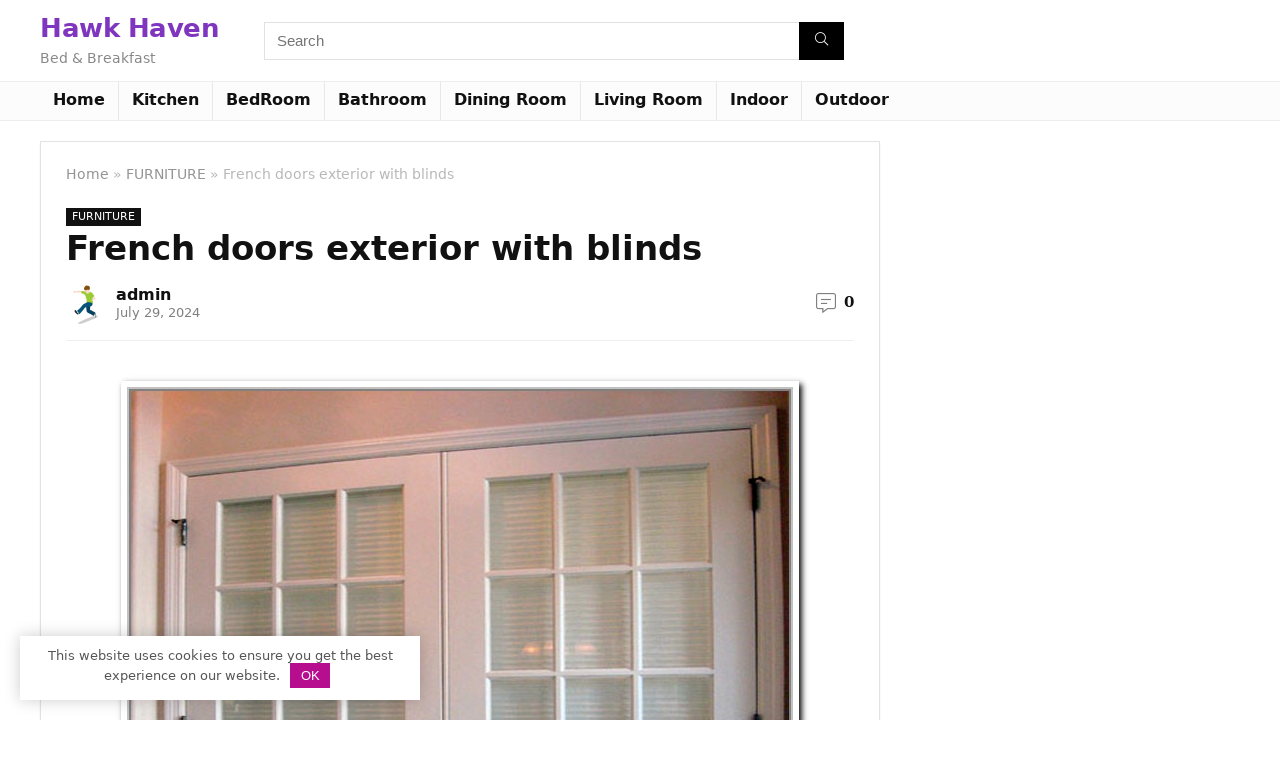

--- FILE ---
content_type: text/html; charset=UTF-8
request_url: https://hawk-haven.com/french-doors-exterior-with-blinds.html
body_size: 13081
content:
<!DOCTYPE html> <html lang="en-US"> <head> <meta charset="UTF-8"/> <meta name="viewport" content="width=device-width, initial-scale=1.0"/> <!-- feeds & pingback --> <link rel="profile" href="https://gmpg.org/xfn/11" /> <link rel="pingback" href="https://hawk-haven.com/xmlrpc.php"/> <meta name='robots' content='index, follow, max-image-preview:large, max-snippet:-1, max-video-preview:-1'/> <title>French doors exterior with blinds - Hawk Haven</title> <link rel="canonical" href="https://hawk-haven.com/french-doors-exterior-with-blinds.html"/> <meta property="og:locale" content="en_US"/> <meta property="og:type" content="article"/> <meta property="og:title" content="French doors exterior with blinds - Hawk Haven"/> <meta property="og:url" content="https://hawk-haven.com/french-doors-exterior-with-blinds.html"/> <meta property="og:site_name" content="Hawk Haven"/> <meta property="article:published_time" content="2024-07-29T07:15:39+00:00"/> <meta property="og:image" content="https://hawk-haven.com/wp-content/uploads/2018/05/french-doors-exterior-with-blinds-1-4685.jpg"/> <meta property="og:image:width" content="699"/> <meta property="og:image:height" content="741"/> <meta property="og:image:type" content="image/jpeg"/> <meta name="author" content="admin"/> <meta name="twitter:card" content="summary_large_image"/> <meta name="twitter:label1" content="Written by"/> <meta name="twitter:data1" content="admin"/> <link rel='stylesheet' id='wp-block-library-css' href='https://hawk-haven.com/wp-includes/css/dist/block-library/style.min.css' type='text/css' media='all'/> <style id='global-styles-inline-css' type='text/css'> body{--wp--preset--color--black: #000000;--wp--preset--color--cyan-bluish-gray: #abb8c3;--wp--preset--color--white: #ffffff;--wp--preset--color--pale-pink: #f78da7;--wp--preset--color--vivid-red: #cf2e2e;--wp--preset--color--luminous-vivid-orange: #ff6900;--wp--preset--color--luminous-vivid-amber: #fcb900;--wp--preset--color--light-green-cyan: #7bdcb5;--wp--preset--color--vivid-green-cyan: #00d084;--wp--preset--color--pale-cyan-blue: #8ed1fc;--wp--preset--color--vivid-cyan-blue: #0693e3;--wp--preset--color--vivid-purple: #9b51e0;--wp--preset--color--main: var(--rehub-main-color);--wp--preset--color--secondary: var(--rehub-sec-color);--wp--preset--color--buttonmain: var(--rehub-main-btn-bg);--wp--preset--color--cyan-grey: #abb8c3;--wp--preset--color--orange-light: #fcb900;--wp--preset--color--red: #cf2e2e;--wp--preset--color--red-bright: #f04057;--wp--preset--color--vivid-green: #00d084;--wp--preset--color--orange: #ff6900;--wp--preset--color--blue: #0693e3;--wp--preset--gradient--vivid-cyan-blue-to-vivid-purple: linear-gradient(135deg,rgba(6,147,227,1) 0%,rgb(155,81,224) 100%);--wp--preset--gradient--light-green-cyan-to-vivid-green-cyan: linear-gradient(135deg,rgb(122,220,180) 0%,rgb(0,208,130) 100%);--wp--preset--gradient--luminous-vivid-amber-to-luminous-vivid-orange: linear-gradient(135deg,rgba(252,185,0,1) 0%,rgba(255,105,0,1) 100%);--wp--preset--gradient--luminous-vivid-orange-to-vivid-red: linear-gradient(135deg,rgba(255,105,0,1) 0%,rgb(207,46,46) 100%);--wp--preset--gradient--very-light-gray-to-cyan-bluish-gray: linear-gradient(135deg,rgb(238,238,238) 0%,rgb(169,184,195) 100%);--wp--preset--gradient--cool-to-warm-spectrum: linear-gradient(135deg,rgb(74,234,220) 0%,rgb(151,120,209) 20%,rgb(207,42,186) 40%,rgb(238,44,130) 60%,rgb(251,105,98) 80%,rgb(254,248,76) 100%);--wp--preset--gradient--blush-light-purple: linear-gradient(135deg,rgb(255,206,236) 0%,rgb(152,150,240) 100%);--wp--preset--gradient--blush-bordeaux: linear-gradient(135deg,rgb(254,205,165) 0%,rgb(254,45,45) 50%,rgb(107,0,62) 100%);--wp--preset--gradient--luminous-dusk: linear-gradient(135deg,rgb(255,203,112) 0%,rgb(199,81,192) 50%,rgb(65,88,208) 100%);--wp--preset--gradient--pale-ocean: linear-gradient(135deg,rgb(255,245,203) 0%,rgb(182,227,212) 50%,rgb(51,167,181) 100%);--wp--preset--gradient--electric-grass: linear-gradient(135deg,rgb(202,248,128) 0%,rgb(113,206,126) 100%);--wp--preset--gradient--midnight: linear-gradient(135deg,rgb(2,3,129) 0%,rgb(40,116,252) 100%);--wp--preset--font-size--small: 13px;--wp--preset--font-size--medium: 20px;--wp--preset--font-size--large: 36px;--wp--preset--font-size--x-large: 42px;--wp--preset--font-family--system-font: -apple-system,BlinkMacSystemFont,"Segoe UI",Roboto,Oxygen-Sans,Ubuntu,Cantarell,"Helvetica Neue",sans-serif;--wp--preset--font-family--rh-nav-font: var(--rehub-nav-font,-apple-system,BlinkMacSystemFont,"Segoe UI",Roboto,Oxygen-Sans,Ubuntu,Cantarell,"Helvetica Neue",sans-serif);--wp--preset--font-family--rh-head-font: var(--rehub-head-font,-apple-system,BlinkMacSystemFont,"Segoe UI",Roboto,Oxygen-Sans,Ubuntu,Cantarell,"Helvetica Neue",sans-serif);--wp--preset--font-family--rh-btn-font: var(--rehub-btn-font,-apple-system,BlinkMacSystemFont,"Segoe UI",Roboto,Oxygen-Sans,Ubuntu,Cantarell,"Helvetica Neue",sans-serif);--wp--preset--font-family--rh-body-font: var(--rehub-body-font,-apple-system,BlinkMacSystemFont,"Segoe UI",Roboto,Oxygen-Sans,Ubuntu,Cantarell,"Helvetica Neue",sans-serif);--wp--preset--spacing--20: 0.44rem;--wp--preset--spacing--30: 0.67rem;--wp--preset--spacing--40: 1rem;--wp--preset--spacing--50: 1.5rem;--wp--preset--spacing--60: 2.25rem;--wp--preset--spacing--70: 3.38rem;--wp--preset--spacing--80: 5.06rem;--wp--preset--shadow--natural: 6px 6px 9px rgba(0, 0, 0, 0.2);--wp--preset--shadow--deep: 12px 12px 50px rgba(0, 0, 0, 0.4);--wp--preset--shadow--sharp: 6px 6px 0px rgba(0, 0, 0, 0.2);--wp--preset--shadow--outlined: 6px 6px 0px -3px rgba(255, 255, 255, 1), 6px 6px rgba(0, 0, 0, 1);--wp--preset--shadow--crisp: 6px 6px 0px rgba(0, 0, 0, 1);}body { margin: 0;--wp--style--global--content-size: 760px;--wp--style--global--wide-size: 900px; }.wp-site-blocks > .alignleft { float: left; margin-right: 2em; }.wp-site-blocks > .alignright { float: right; margin-left: 2em; }.wp-site-blocks > .aligncenter { justify-content: center; margin-left: auto; margin-right: auto; }:where(.is-layout-flex){gap: 0.5em;}:where(.is-layout-grid){gap: 0.5em;}body .is-layout-flow > .alignleft{float: left;margin-inline-start: 0;margin-inline-end: 2em;}body .is-layout-flow > .alignright{float: right;margin-inline-start: 2em;margin-inline-end: 0;}body .is-layout-flow > .aligncenter{margin-left: auto !important;margin-right: auto !important;}body .is-layout-constrained > .alignleft{float: left;margin-inline-start: 0;margin-inline-end: 2em;}body .is-layout-constrained > .alignright{float: right;margin-inline-start: 2em;margin-inline-end: 0;}body .is-layout-constrained > .aligncenter{margin-left: auto !important;margin-right: auto !important;}body .is-layout-constrained > :where(:not(.alignleft):not(.alignright):not(.alignfull)){max-width: var(--wp--style--global--content-size);margin-left: auto !important;margin-right: auto !important;}body .is-layout-constrained > .alignwide{max-width: var(--wp--style--global--wide-size);}body .is-layout-flex{display: flex;}body .is-layout-flex{flex-wrap: wrap;align-items: center;}body .is-layout-flex > *{margin: 0;}body .is-layout-grid{display: grid;}body .is-layout-grid > *{margin: 0;}body{padding-top: 0px;padding-right: 0px;padding-bottom: 0px;padding-left: 0px;}a:where(:not(.wp-element-button)){color: var(--rehub-link-color, violet);text-decoration: underline;}h1{font-size: 29px;line-height: 34px;margin-top: 10px;margin-bottom: 31px;}h2{font-size: 25px;line-height: 31px;margin-top: 10px;margin-bottom: 31px;}h3{font-size: 20px;line-height: 28px;margin-top: 10px;margin-bottom: 25px;}h4{font-size: 18px;line-height: 24px;margin-top: 10px;margin-bottom: 18px;}h5{font-size: 16px;line-height: 20px;margin-top: 10px;margin-bottom: 15px;}h6{font-size: 14px;line-height: 20px;margin-top: 0px;margin-bottom: 10px;}.wp-element-button, .wp-block-button__link{background-color: #32373c;border-width: 0;color: #fff;font-family: inherit;font-size: inherit;line-height: inherit;padding: calc(0.667em + 2px) calc(1.333em + 2px);text-decoration: none;}.has-black-color{color: var(--wp--preset--color--black) !important;}.has-cyan-bluish-gray-color{color: var(--wp--preset--color--cyan-bluish-gray) !important;}.has-white-color{color: var(--wp--preset--color--white) !important;}.has-pale-pink-color{color: var(--wp--preset--color--pale-pink) !important;}.has-vivid-red-color{color: var(--wp--preset--color--vivid-red) !important;}.has-luminous-vivid-orange-color{color: var(--wp--preset--color--luminous-vivid-orange) !important;}.has-luminous-vivid-amber-color{color: var(--wp--preset--color--luminous-vivid-amber) !important;}.has-light-green-cyan-color{color: var(--wp--preset--color--light-green-cyan) !important;}.has-vivid-green-cyan-color{color: var(--wp--preset--color--vivid-green-cyan) !important;}.has-pale-cyan-blue-color{color: var(--wp--preset--color--pale-cyan-blue) !important;}.has-vivid-cyan-blue-color{color: var(--wp--preset--color--vivid-cyan-blue) !important;}.has-vivid-purple-color{color: var(--wp--preset--color--vivid-purple) !important;}.has-main-color{color: var(--wp--preset--color--main) !important;}.has-secondary-color{color: var(--wp--preset--color--secondary) !important;}.has-buttonmain-color{color: var(--wp--preset--color--buttonmain) !important;}.has-cyan-grey-color{color: var(--wp--preset--color--cyan-grey) !important;}.has-orange-light-color{color: var(--wp--preset--color--orange-light) !important;}.has-red-color{color: var(--wp--preset--color--red) !important;}.has-red-bright-color{color: var(--wp--preset--color--red-bright) !important;}.has-vivid-green-color{color: var(--wp--preset--color--vivid-green) !important;}.has-orange-color{color: var(--wp--preset--color--orange) !important;}.has-blue-color{color: var(--wp--preset--color--blue) !important;}.has-black-background-color{background-color: var(--wp--preset--color--black) !important;}.has-cyan-bluish-gray-background-color{background-color: var(--wp--preset--color--cyan-bluish-gray) !important;}.has-white-background-color{background-color: var(--wp--preset--color--white) !important;}.has-pale-pink-background-color{background-color: var(--wp--preset--color--pale-pink) !important;}.has-vivid-red-background-color{background-color: var(--wp--preset--color--vivid-red) !important;}.has-luminous-vivid-orange-background-color{background-color: var(--wp--preset--color--luminous-vivid-orange) !important;}.has-luminous-vivid-amber-background-color{background-color: var(--wp--preset--color--luminous-vivid-amber) !important;}.has-light-green-cyan-background-color{background-color: var(--wp--preset--color--light-green-cyan) !important;}.has-vivid-green-cyan-background-color{background-color: var(--wp--preset--color--vivid-green-cyan) !important;}.has-pale-cyan-blue-background-color{background-color: var(--wp--preset--color--pale-cyan-blue) !important;}.has-vivid-cyan-blue-background-color{background-color: var(--wp--preset--color--vivid-cyan-blue) !important;}.has-vivid-purple-background-color{background-color: var(--wp--preset--color--vivid-purple) !important;}.has-main-background-color{background-color: var(--wp--preset--color--main) !important;}.has-secondary-background-color{background-color: var(--wp--preset--color--secondary) !important;}.has-buttonmain-background-color{background-color: var(--wp--preset--color--buttonmain) !important;}.has-cyan-grey-background-color{background-color: var(--wp--preset--color--cyan-grey) !important;}.has-orange-light-background-color{background-color: var(--wp--preset--color--orange-light) !important;}.has-red-background-color{background-color: var(--wp--preset--color--red) !important;}.has-red-bright-background-color{background-color: var(--wp--preset--color--red-bright) !important;}.has-vivid-green-background-color{background-color: var(--wp--preset--color--vivid-green) !important;}.has-orange-background-color{background-color: var(--wp--preset--color--orange) !important;}.has-blue-background-color{background-color: var(--wp--preset--color--blue) !important;}.has-black-border-color{border-color: var(--wp--preset--color--black) !important;}.has-cyan-bluish-gray-border-color{border-color: var(--wp--preset--color--cyan-bluish-gray) !important;}.has-white-border-color{border-color: var(--wp--preset--color--white) !important;}.has-pale-pink-border-color{border-color: var(--wp--preset--color--pale-pink) !important;}.has-vivid-red-border-color{border-color: var(--wp--preset--color--vivid-red) !important;}.has-luminous-vivid-orange-border-color{border-color: var(--wp--preset--color--luminous-vivid-orange) !important;}.has-luminous-vivid-amber-border-color{border-color: var(--wp--preset--color--luminous-vivid-amber) !important;}.has-light-green-cyan-border-color{border-color: var(--wp--preset--color--light-green-cyan) !important;}.has-vivid-green-cyan-border-color{border-color: var(--wp--preset--color--vivid-green-cyan) !important;}.has-pale-cyan-blue-border-color{border-color: var(--wp--preset--color--pale-cyan-blue) !important;}.has-vivid-cyan-blue-border-color{border-color: var(--wp--preset--color--vivid-cyan-blue) !important;}.has-vivid-purple-border-color{border-color: var(--wp--preset--color--vivid-purple) !important;}.has-main-border-color{border-color: var(--wp--preset--color--main) !important;}.has-secondary-border-color{border-color: var(--wp--preset--color--secondary) !important;}.has-buttonmain-border-color{border-color: var(--wp--preset--color--buttonmain) !important;}.has-cyan-grey-border-color{border-color: var(--wp--preset--color--cyan-grey) !important;}.has-orange-light-border-color{border-color: var(--wp--preset--color--orange-light) !important;}.has-red-border-color{border-color: var(--wp--preset--color--red) !important;}.has-red-bright-border-color{border-color: var(--wp--preset--color--red-bright) !important;}.has-vivid-green-border-color{border-color: var(--wp--preset--color--vivid-green) !important;}.has-orange-border-color{border-color: var(--wp--preset--color--orange) !important;}.has-blue-border-color{border-color: var(--wp--preset--color--blue) !important;}.has-vivid-cyan-blue-to-vivid-purple-gradient-background{background: var(--wp--preset--gradient--vivid-cyan-blue-to-vivid-purple) !important;}.has-light-green-cyan-to-vivid-green-cyan-gradient-background{background: var(--wp--preset--gradient--light-green-cyan-to-vivid-green-cyan) !important;}.has-luminous-vivid-amber-to-luminous-vivid-orange-gradient-background{background: var(--wp--preset--gradient--luminous-vivid-amber-to-luminous-vivid-orange) !important;}.has-luminous-vivid-orange-to-vivid-red-gradient-background{background: var(--wp--preset--gradient--luminous-vivid-orange-to-vivid-red) !important;}.has-very-light-gray-to-cyan-bluish-gray-gradient-background{background: var(--wp--preset--gradient--very-light-gray-to-cyan-bluish-gray) !important;}.has-cool-to-warm-spectrum-gradient-background{background: var(--wp--preset--gradient--cool-to-warm-spectrum) !important;}.has-blush-light-purple-gradient-background{background: var(--wp--preset--gradient--blush-light-purple) !important;}.has-blush-bordeaux-gradient-background{background: var(--wp--preset--gradient--blush-bordeaux) !important;}.has-luminous-dusk-gradient-background{background: var(--wp--preset--gradient--luminous-dusk) !important;}.has-pale-ocean-gradient-background{background: var(--wp--preset--gradient--pale-ocean) !important;}.has-electric-grass-gradient-background{background: var(--wp--preset--gradient--electric-grass) !important;}.has-midnight-gradient-background{background: var(--wp--preset--gradient--midnight) !important;}.has-small-font-size{font-size: var(--wp--preset--font-size--small) !important;}.has-medium-font-size{font-size: var(--wp--preset--font-size--medium) !important;}.has-large-font-size{font-size: var(--wp--preset--font-size--large) !important;}.has-x-large-font-size{font-size: var(--wp--preset--font-size--x-large) !important;}.has-system-font-font-family{font-family: var(--wp--preset--font-family--system-font) !important;}.has-rh-nav-font-font-family{font-family: var(--wp--preset--font-family--rh-nav-font) !important;}.has-rh-head-font-font-family{font-family: var(--wp--preset--font-family--rh-head-font) !important;}.has-rh-btn-font-font-family{font-family: var(--wp--preset--font-family--rh-btn-font) !important;}.has-rh-body-font-font-family{font-family: var(--wp--preset--font-family--rh-body-font) !important;} .wp-block-navigation a:where(:not(.wp-element-button)){color: inherit;} :where(.wp-block-post-template.is-layout-flex){gap: 1.25em;}:where(.wp-block-post-template.is-layout-grid){gap: 1.25em;} :where(.wp-block-columns.is-layout-flex){gap: 2em;}:where(.wp-block-columns.is-layout-grid){gap: 2em;} .wp-block-pullquote{font-size: 1.5em;line-height: 1.6;} .wp-block-post-title{margin-top: 4px;margin-right: 0;margin-bottom: 15px;margin-left: 0;} .wp-block-image{margin-top: 0px;margin-bottom: 31px;} .wp-block-media-text{margin-top: 0px;margin-bottom: 31px;} .wp-block-post-content{font-size: 16px;line-height: 28px;} </style> <link rel='stylesheet' id='c4wp-public-css' href='https://hawk-haven.com/wp-content/plugins/wp-captcha//assets/css/c4wp-public.css' type='text/css' media='all'/> <link rel='stylesheet' id='rhstyle-css' href='https://hawk-haven.com/wp-content/themes/theme/style.css' type='text/css' media='all'/> <link rel='stylesheet' id='rehubicons-css' href='https://hawk-haven.com/wp-content/themes/theme/iconstyle.css' type='text/css' media='all'/> <link rel='stylesheet' id='rhsingle-css' href='https://hawk-haven.com/wp-content/themes/theme/css/single.css' type='text/css' media='all'/> <script type="text/javascript" src="https://hawk-haven.com/wp-includes/js/jquery/jquery.min.js" id="jquery-core-js"></script> <script type="text/javascript" src="https://hawk-haven.com/wp-includes/js/jquery/jquery-migrate.min.js" id="jquery-migrate-js"></script> <script type="text/javascript" src="https://hawk-haven.com/wp-content/plugins/wp-captcha//assets/js/c4wp-public.js" id="c4wp-public-js"></script> <style>.pseudo-clearfy-link { color: #008acf; cursor: pointer;}.pseudo-clearfy-link:hover { text-decoration: none;}</style><link rel="preload" href="https://hawk-haven.com/wp-content/themes/theme/fonts/rhicons.woff2?3oibrk" as="font" type="font/woff2" crossorigin="crossorigin"><style type="text/css"> .widget .title:after{border-bottom:2px solid #8035be;}.rehub-main-color-border,nav.top_menu > ul > li.vertical-menu.border-main-color .sub-menu,.rh-main-bg-hover:hover,.wp-block-quote,ul.def_btn_link_tabs li.active a,.wp-block-pullquote{border-color:#8035be;}.wpsm_promobox.rehub_promobox{border-left-color:#8035be!important;}.color_link{color:#8035be !important;}.featured_slider:hover .score,.top_chart_controls .controls:hover,article.post .wpsm_toplist_heading:before{border-color:#8035be;}.btn_more:hover,.tw-pagination .current{border:1px solid #8035be;color:#fff}.rehub_woo_review .rehub_woo_tabs_menu li.current{border-top:3px solid #8035be;}.gallery-pics .gp-overlay{box-shadow:0 0 0 4px #8035be inset;}.post .rehub_woo_tabs_menu li.current,.woocommerce div.product .woocommerce-tabs ul.tabs li.active{border-top:2px solid #8035be;}.rething_item a.cat{border-bottom-color:#8035be}nav.top_menu ul li ul.sub-menu{border-bottom:2px solid #8035be;}.widget.deal_daywoo,.elementor-widget-wpsm_woofeatured .deal_daywoo{border:3px solid #8035be;padding:20px;background:#fff;}.deal_daywoo .wpsm-bar-bar{background-color:#8035be !important} #buddypress div.item-list-tabs ul li.selected a span,#buddypress div.item-list-tabs ul li.current a span,#buddypress div.item-list-tabs ul li a span,.user-profile-div .user-menu-tab > li.active > a,.user-profile-div .user-menu-tab > li.active > a:focus,.user-profile-div .user-menu-tab > li.active > a:hover,.news_in_thumb:hover a.rh-label-string,.news_out_thumb:hover a.rh-label-string,.col-feat-grid:hover a.rh-label-string,.carousel-style-deal .re_carousel .controls,.re_carousel .controls:hover,.openedprevnext .postNavigation .postnavprev,.postNavigation .postnavprev:hover,.top_chart_pagination a.selected,.flex-control-paging li a.flex-active,.flex-control-paging li a:hover,.btn_more:hover,body .tabs-menu li:hover,body .tabs-menu li.current,.featured_slider:hover .score,#bbp_user_edit_submit,.bbp-topic-pagination a,.bbp-topic-pagination a,.custom-checkbox label.checked:after,.slider_post .caption,ul.postpagination li.active a,ul.postpagination li:hover a,ul.postpagination li a:focus,.top_theme h5 strong,.re_carousel .text:after,#topcontrol:hover,.main_slider .flex-overlay:hover a.read-more,.rehub_chimp #mc_embed_signup input#mc-embedded-subscribe,#rank_1.rank_count,#toplistmenu > ul li:before,.rehub_chimp:before,.wpsm-members > strong:first-child,.r_catbox_btn,.wpcf7 .wpcf7-submit,.wpsm_pretty_hover li:hover,.wpsm_pretty_hover li.current,.rehub-main-color-bg,.togglegreedybtn:after,.rh-bg-hover-color:hover a.rh-label-string,.rh-main-bg-hover:hover,.rh_wrapper_video_playlist .rh_video_currently_playing,.rh_wrapper_video_playlist .rh_video_currently_playing.rh_click_video:hover,.rtmedia-list-item .rtmedia-album-media-count,.tw-pagination .current,.dokan-dashboard .dokan-dash-sidebar ul.dokan-dashboard-menu li.active,.dokan-dashboard .dokan-dash-sidebar ul.dokan-dashboard-menu li:hover,.dokan-dashboard .dokan-dash-sidebar ul.dokan-dashboard-menu li.dokan-common-links a:hover,#ywqa-submit-question,.woocommerce .widget_price_filter .ui-slider .ui-slider-range,.rh-hov-bor-line > a:after,nav.top_menu > ul:not(.off-canvas) > li > a:after,.rh-border-line:after,.wpsm-table.wpsm-table-main-color table tr th,.rh-hov-bg-main-slide:before,.rh-hov-bg-main-slidecol .col_item:before{background:#8035be;}@media (max-width:767px){.postNavigation .postnavprev{background:#8035be;}}.rh-main-bg-hover:hover,.rh-main-bg-hover:hover .whitehovered,.user-profile-div .user-menu-tab > li.active > a{color:#fff !important} a,.carousel-style-deal .deal-item .priced_block .price_count ins,nav.top_menu ul li.menu-item-has-children ul li.menu-item-has-children > a:before,.top_chart_controls .controls:hover,.flexslider .fa-pulse,.footer-bottom .widget .f_menu li a:hover,.comment_form h3 a,.bbp-body li.bbp-forum-info > a:hover,.bbp-body li.bbp-topic-title > a:hover,#subscription-toggle a:before,#favorite-toggle a:before,.aff_offer_links .aff_name a,.rh-deal-price,.commentlist .comment-content small a,.related_articles .title_cat_related a,article em.emph,.campare_table table.one td strong.red,.sidebar .tabs-item .detail p a,.footer-bottom .widget .title span,footer p a,.welcome-frase strong,article.post .wpsm_toplist_heading:before,.post a.color_link,.categoriesbox:hover h3 a:after,.bbp-body li.bbp-forum-info > a,.bbp-body li.bbp-topic-title > a,.widget .title i,.woocommerce-MyAccount-navigation ul li.is-active a,.category-vendormenu li.current a,.deal_daywoo .title,.rehub-main-color,.wpsm_pretty_colored ul li.current a,.wpsm_pretty_colored ul li.current,.rh-heading-hover-color:hover h2 a,.rh-heading-hover-color:hover h3 a,.rh-heading-hover-color:hover h4 a,.rh-heading-hover-color:hover h5 a,.rh-heading-hover-color:hover h3,.rh-heading-hover-color:hover h2,.rh-heading-hover-color:hover h4,.rh-heading-hover-color:hover h5,.rh-heading-hover-color:hover .rh-heading-hover-item a,.rh-heading-icon:before,.widget_layered_nav ul li.chosen a:before,.wp-block-quote.is-style-large p,ul.page-numbers li span.current,ul.page-numbers li a:hover,ul.page-numbers li.active a,.page-link > span:not(.page-link-title),blockquote:not(.wp-block-quote) p,span.re_filtersort_btn:hover,span.active.re_filtersort_btn,.deal_daywoo .price,div.sortingloading:after{color:#8035be;} .page-link > span:not(.page-link-title),.widget.widget_affegg_widget .title,.widget.top_offers .title,.widget.cegg_widget_products .title,header .header_first_style .search form.search-form [type="submit"],header .header_eight_style .search form.search-form [type="submit"],.filter_home_pick span.active,.filter_home_pick span:hover,.filter_product_pick span.active,.filter_product_pick span:hover,.rh_tab_links a.active,.rh_tab_links a:hover,.wcv-navigation ul.menu li.active,.wcv-navigation ul.menu li:hover a,form.search-form [type="submit"],.rehub-sec-color-bg,input#ywqa-submit-question,input#ywqa-send-answer,.woocommerce button.button.alt,.tabsajax span.active.re_filtersort_btn,.wpsm-table.wpsm-table-sec-color table tr th,.rh-slider-arrow,.rh-hov-bg-sec-slide:before,.rh-hov-bg-sec-slidecol .col_item:before{background:#000000 !important;color:#fff !important;outline:0}.widget.widget_affegg_widget .title:after,.widget.top_offers .title:after,.widget.cegg_widget_products .title:after{border-top-color:#000000 !important;}.page-link > span:not(.page-link-title){border:1px solid #000000;}.page-link > span:not(.page-link-title),.header_first_style .search form.search-form [type="submit"] i{color:#fff !important;}.rh_tab_links a.active,.rh_tab_links a:hover,.rehub-sec-color-border,nav.top_menu > ul > li.vertical-menu.border-sec-color > .sub-menu,body .rh-slider-thumbs-item--active{border-color:#000000}.rh_wrapper_video_playlist .rh_video_currently_playing,.rh_wrapper_video_playlist .rh_video_currently_playing.rh_click_video:hover{background-color:#000000;box-shadow:1200px 0 0 #000000 inset;}.rehub-sec-color{color:#000000} .woocommerce .woo-button-area .masked_coupon,.woocommerce a.woo_loop_btn,.woocommerce .button.checkout,.woocommerce input.button.alt,.woocommerce a.add_to_cart_button:not(.flat-woo-btn),.woocommerce-page a.add_to_cart_button:not(.flat-woo-btn),.woocommerce .single_add_to_cart_button,.woocommerce div.product form.cart .button,.woocommerce .checkout-button.button,.priced_block .btn_offer_block,.priced_block .button,.rh-deal-compact-btn,input.mdf_button,#buddypress input[type="submit"],#buddypress input[type="button"],#buddypress input[type="reset"],#buddypress button.submit,.wpsm-button.rehub_main_btn,.wcv-grid a.button,input.gmw-submit,#ws-plugin--s2member-profile-submit,#rtmedia_create_new_album,input[type="submit"].dokan-btn-theme,a.dokan-btn-theme,.dokan-btn-theme,#wcfm_membership_container a.wcfm_submit_button,.woocommerce button.button,.rehub-main-btn-bg,.woocommerce #payment #place_order,.wc-block-grid__product-add-to-cart.wp-block-button .wp-block-button__link{background:none #de1414 !important;color:#ffffff !important;fill:#ffffff !important;border:none !important;text-decoration:none !important;outline:0;box-shadow:-1px 6px 19px rgba(222,20,20,0.2) !important;border-radius:0 !important;}.rehub-main-btn-bg > a{color:#ffffff !important;}.woocommerce a.woo_loop_btn:hover,.woocommerce .button.checkout:hover,.woocommerce input.button.alt:hover,.woocommerce a.add_to_cart_button:not(.flat-woo-btn):hover,.woocommerce-page a.add_to_cart_button:not(.flat-woo-btn):hover,.woocommerce a.single_add_to_cart_button:hover,.woocommerce-page a.single_add_to_cart_button:hover,.woocommerce div.product form.cart .button:hover,.woocommerce-page div.product form.cart .button:hover,.woocommerce .checkout-button.button:hover,.priced_block .btn_offer_block:hover,.wpsm-button.rehub_main_btn:hover,#buddypress input[type="submit"]:hover,#buddypress input[type="button"]:hover,#buddypress input[type="reset"]:hover,#buddypress button.submit:hover,.small_post .btn:hover,.ap-pro-form-field-wrapper input[type="submit"]:hover,.wcv-grid a.button:hover,#ws-plugin--s2member-profile-submit:hover,.rething_button .btn_more:hover,#wcfm_membership_container a.wcfm_submit_button:hover,.woocommerce #payment #place_order:hover,.woocommerce button.button:hover,.rehub-main-btn-bg:hover,.rehub-main-btn-bg:hover > a,.wc-block-grid__product-add-to-cart.wp-block-button .wp-block-button__link:hover{background:none #de1414 !important;color:#ffffff !important;border-color:transparent;box-shadow:-1px 6px 13px #d3d3d3 !important;}.rehub_offer_coupon:hover{border:1px dashed #de1414;}.rehub_offer_coupon:hover i.far,.rehub_offer_coupon:hover i.fal,.rehub_offer_coupon:hover i.fas{color:#de1414}.re_thing_btn .rehub_offer_coupon.not_masked_coupon:hover{color:#de1414 !important}.woocommerce a.woo_loop_btn:active,.woocommerce .button.checkout:active,.woocommerce .button.alt:active,.woocommerce a.add_to_cart_button:not(.flat-woo-btn):active,.woocommerce-page a.add_to_cart_button:not(.flat-woo-btn):active,.woocommerce a.single_add_to_cart_button:active,.woocommerce-page a.single_add_to_cart_button:active,.woocommerce div.product form.cart .button:active,.woocommerce-page div.product form.cart .button:active,.woocommerce .checkout-button.button:active,.wpsm-button.rehub_main_btn:active,#buddypress input[type="submit"]:active,#buddypress input[type="button"]:active,#buddypress input[type="reset"]:active,#buddypress button.submit:active,.ap-pro-form-field-wrapper input[type="submit"]:active,.wcv-grid a.button:active,#ws-plugin--s2member-profile-submit:active,.woocommerce #payment #place_order:active,input[type="submit"].dokan-btn-theme:active,a.dokan-btn-theme:active,.dokan-btn-theme:active,.woocommerce button.button:active,.rehub-main-btn-bg:active,.wc-block-grid__product-add-to-cart.wp-block-button .wp-block-button__link:active{background:none #de1414 !important;box-shadow:0 1px 0 #999 !important;top:2px;color:#ffffff !important;}.rehub_btn_color,.rehub_chimp_flat #mc_embed_signup input#mc-embedded-subscribe{background-color:#de1414;border:1px solid #de1414;color:#ffffff;text-shadow:none}.rehub_btn_color:hover{color:#ffffff;background-color:#de1414;border:1px solid #de1414;}.rething_button .btn_more{border:1px solid #de1414;color:#de1414;}.rething_button .priced_block.block_btnblock .price_count{color:#de1414;font-weight:normal;}.widget_merchant_list .buttons_col{background-color:#de1414 !important;}.widget_merchant_list .buttons_col a{color:#ffffff !important;}.rehub-svg-btn-fill svg{fill:#de1414;}.rehub-svg-btn-stroke svg{stroke:#de1414;}@media (max-width:767px){#float-panel-woo-area{border-top:1px solid #de1414}}:root{--rehub-main-color:#8035be;--rehub-sec-color:#000000;--rehub-main-btn-bg:#de1414;--rehub-link-color:#8035be;}</style><link rel="icon" href="https://hawk-haven.com/wp-content/uploads/2022/10/cropped-cropped-interior-design-32x32.png" sizes="32x32"/> <link rel="icon" href="https://hawk-haven.com/wp-content/uploads/2022/10/cropped-cropped-interior-design-192x192.png" sizes="192x192"/> <link rel="apple-touch-icon" href="https://hawk-haven.com/wp-content/uploads/2022/10/cropped-cropped-interior-design-180x180.png"/> <meta name="msapplication-TileImage" content="https://hawk-haven.com/wp-content/uploads/2022/10/cropped-cropped-interior-design-270x270.png"/> <style>.clearfy-cookie { position:fixed; left:0; right:0; bottom:0; padding:12px; color:#555555; background:#ffffff; -webkit-box-shadow:0 0 15px rgba(0,0,0,.2); -moz-box-shadow:0 0 15px rgba(0,0,0,.2); box-shadow:0 0 15px rgba(0,0,0,.2); z-index:9999; font-size: 13px; transition: .3s; }.clearfy-cookie--left { left: 20px; bottom: 20px; right: auto; max-width: 400px; margin-right: 20px; }.clearfy-cookie--right { left: auto; bottom: 20px; right: 20px; max-width: 400px; margin-left: 20px; }.clearfy-cookie.clearfy-cookie-hide { transform: translateY(150%) translateZ(0); opacity: 0; }.clearfy-cookie-container { max-width:1170px; margin:0 auto; text-align:center; }.clearfy-cookie-accept { background:#b70e90; color:#fff; border:0; padding:.4em .8em; margin: 0 .5em; font-size: 13px; cursor: pointer; }.clearfy-cookie-accept:hover,.clearfy-cookie-accept:focus { opacity: .9; }</style> <!-- Google tag (gtag.js) --> <script async src="https://www.googletagmanager.com/gtag/js?id=G-P0L7W4Y48R"></script> <script>
  window.dataLayer = window.dataLayer || [];
  function gtag(){dataLayer.push(arguments);}
  gtag('js', new Date());

  gtag('config', 'G-P0L7W4Y48R');
</script> <script async src="https://fundingchoicesmessages.google.com/i/pub-8533574201815128?ers=1" nonce="gvwbGe61z8BO7I1fn4Cewg"></script><script nonce="gvwbGe61z8BO7I1fn4Cewg">(function() {function signalGooglefcPresent() {if (!window.frames['googlefcPresent']) {if (document.body) {const iframe = document.createElement('iframe'); iframe.style = 'width: 0; height: 0; border: none; z-index: -1000; left: -1000px; top: -1000px;'; iframe.style.display = 'none'; iframe.name = 'googlefcPresent'; document.body.appendChild(iframe);} else {setTimeout(signalGooglefcPresent, 0);}}}signalGooglefcPresent();})();</script> </head> <body class="post-template-default single single-post postid-3882 single-format-standard wp-custom-logo wp-embed-responsive"> <!-- Outer Start --> <div class="rh-outer-wrap"> <div id="top_ankor"></div> <!-- HEADER --> <header id="main_header" class="white_style width-100p position-relative"> <div class="header_wrap"> <!-- Logo section --> <div class="logo_section_wrap hideontablet"> <div class="rh-container"> <div class="logo-section rh-flex-center-align tabletblockdisplay header_seven_style clearfix"> <div class="logo"> <div class="textlogo pb10 fontbold rehub-main-color">Hawk Haven</div> <div class="sloganlogo lineheight15">Bed &amp; Breakfast</div> </div> <div class="search head_search position-relative"> <form role="search" method="get" class="search-form" action="https://hawk-haven.com/"> <input type="text" name="s" placeholder="Search" data-posttype="post"> <button type="submit" class="btnsearch hideonmobile" aria-label="Search"><i class="rhicon rhi-search"></i></button> </form> </div> <div class=" rh-flex-right-align"> <div class="header-actions-logo rh-flex-right-align"> <div class="tabledisplay"> </div> </div> </div> </div> </div> </div> <!-- /Logo section --> <!-- Main Navigation --> <div class="header_icons_menu search-form-inheader main-nav mob-logo-enabled white_style"> <div class="rh-container"> <nav class="top_menu"><ul id="menu-123" class="menu"><li id="menu-item-6" class="menu-item menu-item-type-custom menu-item-object-custom"><a href="/">Home</a></li> <li id="menu-item-8879" class="menu-item menu-item-type-taxonomy menu-item-object-category"><a href="https://hawk-haven.com/category/kitchen">Kitchen</a></li> <li id="menu-item-8880" class="menu-item menu-item-type-taxonomy menu-item-object-category"><a href="https://hawk-haven.com/category/bedroom">BedRoom</a></li> <li id="menu-item-8881" class="menu-item menu-item-type-taxonomy menu-item-object-category"><a href="https://hawk-haven.com/category/bathroom">Bathroom</a></li> <li id="menu-item-8882" class="menu-item menu-item-type-taxonomy menu-item-object-category"><a href="https://hawk-haven.com/category/dining-room">Dining Room</a></li> <li id="menu-item-8883" class="menu-item menu-item-type-taxonomy menu-item-object-category"><a href="https://hawk-haven.com/category/living-room">Living Room</a></li> <li id="menu-item-8884" class="menu-item menu-item-type-taxonomy menu-item-object-category"><a href="https://hawk-haven.com/category/indoor">Indoor</a></li> <li id="menu-item-8885" class="menu-item menu-item-type-taxonomy menu-item-object-category"><a href="https://hawk-haven.com/category/outdoor">Outdoor</a></li> </ul></nav> <div class="responsive_nav_wrap rh_mobile_menu"> <div id="dl-menu" class="dl-menuwrapper rh-flex-center-align"> <button id="dl-trigger" class="dl-trigger" aria-label="Menu"> <svg viewBox="0 0 32 32" xmlns="http://www.w3.org/2000/svg"> <g> <line stroke-linecap="round" id="rhlinemenu_1" y2="7" x2="29" y1="7" x1="3"/> <line stroke-linecap="round" id="rhlinemenu_2" y2="16" x2="18" y1="16" x1="3"/> <line stroke-linecap="round" id="rhlinemenu_3" y2="25" x2="26" y1="25" x1="3"/> </g> </svg> </button> <div id="mobile-menu-icons" class="rh-flex-center-align rh-flex-right-align"> <button class='icon-search-onclick' aria-label='Search'><i class='rhicon rhi-search'></i></button> </div> </div> </div> </div> </div> <!-- /Main Navigation --> </div> </header> <!-- CONTENT --> <div class="rh-container"> <div class="rh-content-wrap clearfix"> <!-- Main Side --> <div class="main-side single clearfix"> <div class="rh-post-wrapper"> <article class="post-inner post post-3882 type-post status-publish format-standard has-post-thumbnail hentry category-furniture" id="post-3882"> <!-- Title area --> <div class="rh_post_layout_metabig"> <div class="title_single_area mb15"> <div class="breadcrumb font90 rh_opacity_7"><a href="https://hawk-haven.com/" >Home</a> &raquo; <span><a href="https://hawk-haven.com/category/furniture">FURNITURE</a></span> &raquo; <span class="current">French doors exterior with blinds</span></div><!-- .breadcrumbs --> <div class="rh-cat-list-title"><a class="rh-cat-label-title rh-cat-6" href="https://hawk-haven.com/category/furniture" title="View all posts in FURNITURE">FURNITURE</a></div> <h1>French doors exterior with blinds</h1> <div class="meta post-meta-big flowhidden mb15 pb15 greycolor border-grey-bottom"> <div class="floatleft mr15 rtlml15"> <a href="https://hawk-haven.com/author/admin" class="floatleft mr10 rtlml10"> <img alt='admin' src='https://secure.gravatar.com/avatar/d05fb9e6b91fc7952d60d64272309e85?s=40&#038;d=mm&#038;r=g' srcset='https://secure.gravatar.com/avatar/d05fb9e6b91fc7952d60d64272309e85?s=80&#038;d=mm&#038;r=g 2x' class='avatar avatar-40 photo roundborder50p' height='40' width='40' decoding='async'/> </a> <span class="floatleft authortimemeta lineheight20 fontbold"> <a href="https://hawk-haven.com/author/admin"> admin </a> <div class="date_time_post font80 fontnormal lineheight15"> July 29, 2024 </div> </span> </div> <div class="floatright ml15 postviewcomm font15px lineheight25 mt5"> <span class="comm_count_meta"><strong><a href="https://hawk-haven.com/french-doors-exterior-with-blinds.html#respond" class="comm_meta" >0</a></strong></span> </div> </div> <div class="clearfix"></div> <div class="top_share"> </div> <div class="clearfix"></div> </div> </div> <figure class="top_featured_image"><img width="699" height="741" src="https://hawk-haven.com/wp-content/uploads/2018/05/french-doors-exterior-with-blinds-1-4685.jpg" class="attachment-full size-full wp-post-image" alt="" decoding="async" fetchpriority="high" srcset="https://hawk-haven.com/wp-content/uploads/2018/05/french-doors-exterior-with-blinds-1-4685.jpg 699w, https://hawk-haven.com/wp-content/uploads/2018/05/french-doors-exterior-with-blinds-1-4685-283x300.jpg 283w" sizes="(max-width: 699px) 100vw, 699px"/></figure> <p><div style="float:left;"> <script async src="https://pagead2.googlesyndication.com/pagead/js/adsbygoogle.js"></script> <!-- hawk-haven.com-link-resp --> <ins class="adsbygoogle" style="display:block" data-ad-client="ca-pub-8533574201815128" data-ad-slot="2790793415" data-ad-format="link" data-full-width-responsive="true"></ins> <script>
     (adsbygoogle = window.adsbygoogle || []).push({});
</script> </div> <div> <script async src="https://pagead2.googlesyndication.com/pagead/js/adsbygoogle.js"></script> <!-- hawk-haven.com-336-280 --> <ins class="adsbygoogle" style="display:inline-block;width:336px;height:280px" data-ad-client="ca-pub-8533574201815128" data-ad-slot="8863234639"></ins> <script>
     (adsbygoogle = window.adsbygoogle || []).push({});
</script> </div></p><p><img class='imgprp' alt='french doors exterior with blinds photo - 1' src="https://hawk-haven.com/wp-content/uploads/imgp/french-doors-exterior-with-blinds-1-4685.jpg"><br/><img class='imgprp' alt='french doors exterior with blinds photo - 2' src="https://hawk-haven.com/wp-content/uploads/imgp/french-doors-exterior-with-blinds-2-9569.jpg"><br/><img class='imgprp' alt='french doors exterior with blinds photo - 3' src="https://hawk-haven.com/wp-content/uploads/imgp/french-doors-exterior-with-blinds-3-6737.jpg"><br/><img class='imgprp' alt='french doors exterior with blinds photo - 4' src="https://hawk-haven.com/wp-content/uploads/imgp/french-doors-exterior-with-blinds-4-9053.jpg"><br/><img class='imgprp' alt='french doors exterior with blinds photo - 5' src="https://hawk-haven.com/wp-content/uploads/imgp/french-doors-exterior-with-blinds-5-9548.jpg"><br/><img class='imgprp' alt='french doors exterior with blinds photo - 6' src="https://hawk-haven.com/wp-content/uploads/imgp/french-doors-exterior-with-blinds-6-6225.jpg"><br/><img class='imgprp' alt='french doors exterior with blinds photo - 7' src="https://hawk-haven.com/wp-content/uploads/imgp/french-doors-exterior-with-blinds-7-7472.jpg"><br/><img class='imgprp' alt='french doors exterior with blinds photo - 8' src="https://hawk-haven.com/wp-content/uploads/imgp/french-doors-exterior-with-blinds-8-3662.jpg"><br/><img class='imgprp' alt='french doors exterior with blinds photo - 9' src="https://hawk-haven.com/wp-content/uploads/imgp/french-doors-exterior-with-blinds-9-8183.jpg"><br/><img class='imgprp' alt='french doors exterior with blinds photo - 10' src="https://hawk-haven.com/wp-content/uploads/imgp/french-doors-exterior-with-blinds-10-3555.jpg"></p> <p><div style="float:left;"> <script async src="https://pagead2.googlesyndication.com/pagead/js/adsbygoogle.js"></script> <!-- hawk-haven.com-link-resp --> <ins class="adsbygoogle" style="display:block" data-ad-client="ca-pub-8533574201815128" data-ad-slot="2790793415" data-ad-format="link" data-full-width-responsive="true"></ins> <script>
     (adsbygoogle = window.adsbygoogle || []).push({});
</script> </div> <div> <script async src="https://pagead2.googlesyndication.com/pagead/js/adsbygoogle.js"></script> <!-- hawk-haven.com-336-280 --> <ins class="adsbygoogle" style="display:inline-block;width:336px;height:280px" data-ad-client="ca-pub-8533574201815128" data-ad-slot="8863234639"></ins> <script>
     (adsbygoogle = window.adsbygoogle || []).push({});
</script> </div></p> </article> <div class="clearfix"></div> <!-- PAGER SECTION --> <div class="float-posts-nav" id="float-posts-nav"> <div class="postNavigation prevPostBox"> <div class="postnavprev"> <div class="inner-prevnext"> <div class="thumbnail"> <img class="nolazyftheme" src="https://hawk-haven.com/wp-content/uploads/2018/05/kitchen-cabinet-accessory-ideas-1-8832.jpg" width="70" height="70" alt="French doors exterior with blinds"/> </div> <div class="headline"><span>Previous</span><h4><a href="https://hawk-haven.com/kitchen-cabinet-accessory-ideas.html">Kitchen cabinet accessory ideas</a></h4></div> </div> </div> </div> <div class="postNavigation nextPostBox"> <div class="postnavprev"> <div class="inner-prevnext"> <div class="thumbnail"> <img class="nolazyftheme" src="https://hawk-haven.com/wp-content/uploads/2018/05/outdoor-dining-tables-with-gas-fire-pit-1-6708.jpg" width="70" height="70" alt="French doors exterior with blinds"/> </div> <div class="headline"><span>Next</span><h4><a href="https://hawk-haven.com/outdoor-dining-tables-with-gas-fire-pit.html">Outdoor dining tables with gas fire pit</a></h4></div> </div> </div> </div> </div> <!-- /PAGER SECTION --> <div class="tags mb25"> <p></p> </div> <div class="author_detail_box clearfix"><img alt='admin' src='https://secure.gravatar.com/avatar/d05fb9e6b91fc7952d60d64272309e85?s=69&#038;d=mm&#038;r=g' srcset='https://secure.gravatar.com/avatar/d05fb9e6b91fc7952d60d64272309e85?s=138&#038;d=mm&#038;r=g 2x' class='avatar avatar-69 photo' height='69' width='69' decoding='async'/> <style scoped> .author_detail_box { background-color: #fff; border: 1px solid #ededed; padding: 20px 0px; margin: 5px auto 40px auto; position: relative; min-height: 90px;width: 100%} .author_detail_box a{text-decoration: none;} .archive .author_detail_box { margin: 0 0 10px 0 } .author_detail_box .avatar {width: 71px; position: absolute; left: 20px; top: 15px; } .author_detail_box > div { width: 100%; padding: 0 20px 0 110px } .author_detail_box div .social_icon { border-bottom: 1px solid #eee; padding-bottom: 15px; margin-bottom: 15px; } .author_detail_box div h4 {margin: 0 0 8px 0;} .author_detail_box div p { font-size: 14px;line-height: 16px; color: #111111; margin: 0 0 10px 0 } .author_detail_box .rh_mycred-users-badges{display: inline-block; margin-right: 5px } .rtl .author_detail_box .avatar { left: inherit; right: 20px } .rtl .author_detail_box > div { padding: 0 110px 0 20px } </style> <div class="clearfix"> <h4> <a href="https://hawk-haven.com/author/admin">admin</a> </h4> <div class="social_icon small_i"> <div class="comm_meta_cred"> </div> </div> <p> </div> </div> <div class="related_articles pt25 border-top mb0 clearfix"> <div class="related_title rehub-main-font font120 fontbold mb35"> Related Articles </div> <div class="columned_grid_module rh-flex-eq-height col_wrap_fourth mb0" > <article class="col_item column_grid rh-heading-hover-color rh-bg-hover-color no-padding two_column_mobile"> <div class="button_action abdposright pr5 pt5"> <div class="floatleft mr5"> <div class="heart_thumb_wrap text-center"><span class="flowhidden cell_wishlist"><span class="heartplus" data-post_id="6100" data-informer="0"><span class="ml5 rtlmr5 wishaddedwrap" id="wishadded6100">Added to wishlist</span><span class="ml5 rtlmr5 wishremovedwrap" id="wishremoved6100">Removed from wishlist</span> </span></span><span id="wishcount6100" class="thumbscount">0</span> </div> </div> </div> <figure class="mb20 position-relative text-center"> <a href="https://hawk-haven.com/comfy-furniture.html" > <img width="220" height="220" src="https://hawk-haven.com/wp-content/uploads/2018/05/Comfy-Furniture-1-6434.jpg" alt="" emptyimage="https://hawk-haven.com/wp-content/themes/theme/images/default/noimage_336_220.png" no_thumb="https://hawk-haven.com/wp-content/themes/theme/images/default/noimage_336_220.png" decoding="async" loading="lazy" srcset="https://hawk-haven.com/wp-content/uploads/2018/05/Comfy-Furniture-1-6434.jpg 600w, https://hawk-haven.com/wp-content/uploads/2018/05/Comfy-Furniture-1-6434-150x150.jpg 150w, https://hawk-haven.com/wp-content/uploads/2018/05/Comfy-Furniture-1-6434-300x300.jpg 300w" sizes="(max-width: 220px) 100vw, 220px"/> </a> </figure> <div class="content_constructor"> <h3 class="mb15 mt0 font110 mobfont100 fontnormal lineheight20"><a href="https://hawk-haven.com/comfy-furniture.html">Comfy Furniture</a></h3> <div class="rh-flex-center-align mb15 mobileblockdisplay"> <div > </div> </div> </div> </article> <article class="col_item column_grid rh-heading-hover-color rh-bg-hover-color no-padding two_column_mobile"> <div class="button_action abdposright pr5 pt5"> <div class="floatleft mr5"> <div class="heart_thumb_wrap text-center"><span class="flowhidden cell_wishlist"><span class="heartplus" data-post_id="6094" data-informer="0"><span class="ml5 rtlmr5 wishaddedwrap" id="wishadded6094">Added to wishlist</span><span class="ml5 rtlmr5 wishremovedwrap" id="wishremoved6094">Removed from wishlist</span> </span></span><span id="wishcount6094" class="thumbscount">0</span> </div> </div> </div> <figure class="mb20 position-relative text-center"> <a href="https://hawk-haven.com/black-granite-sofa-table.html" > <img width="214" height="220" src="https://hawk-haven.com/wp-content/uploads/2018/05/black-granite-sofa-table-1-3020.jpg" alt="" emptyimage="https://hawk-haven.com/wp-content/themes/theme/images/default/noimage_336_220.png" no_thumb="https://hawk-haven.com/wp-content/themes/theme/images/default/noimage_336_220.png" decoding="async" loading="lazy" srcset="https://hawk-haven.com/wp-content/uploads/2018/05/black-granite-sofa-table-1-3020.jpg 880w, https://hawk-haven.com/wp-content/uploads/2018/05/black-granite-sofa-table-1-3020-291x300.jpg 291w, https://hawk-haven.com/wp-content/uploads/2018/05/black-granite-sofa-table-1-3020-768x791.jpg 768w" sizes="(max-width: 214px) 100vw, 214px"/> </a> </figure> <div class="content_constructor"> <h3 class="mb15 mt0 font110 mobfont100 fontnormal lineheight20"><a href="https://hawk-haven.com/black-granite-sofa-table.html">Black granite sofa table</a></h3> <div class="rh-flex-center-align mb15 mobileblockdisplay"> <div > </div> </div> </div> </article> <article class="col_item column_grid rh-heading-hover-color rh-bg-hover-color no-padding two_column_mobile"> <div class="button_action abdposright pr5 pt5"> <div class="floatleft mr5"> <div class="heart_thumb_wrap text-center"><span class="flowhidden cell_wishlist"><span class="heartplus" data-post_id="6080" data-informer="0"><span class="ml5 rtlmr5 wishaddedwrap" id="wishadded6080">Added to wishlist</span><span class="ml5 rtlmr5 wishremovedwrap" id="wishremoved6080">Removed from wishlist</span> </span></span><span id="wishcount6080" class="thumbscount">0</span> </div> </div> </div> <figure class="mb20 position-relative text-center"> <a href="https://hawk-haven.com/modern-glass-door-designs.html" > <img width="188" height="220" src="https://hawk-haven.com/wp-content/uploads/2018/05/modern-glass-door-designs-1-1374.jpg" alt="" emptyimage="https://hawk-haven.com/wp-content/themes/theme/images/default/noimage_336_220.png" no_thumb="https://hawk-haven.com/wp-content/themes/theme/images/default/noimage_336_220.png" decoding="async" loading="lazy" srcset="https://hawk-haven.com/wp-content/uploads/2018/05/modern-glass-door-designs-1-1374.jpg 550w, https://hawk-haven.com/wp-content/uploads/2018/05/modern-glass-door-designs-1-1374-256x300.jpg 256w" sizes="(max-width: 188px) 100vw, 188px"/> </a> </figure> <div class="content_constructor"> <h3 class="mb15 mt0 font110 mobfont100 fontnormal lineheight20"><a href="https://hawk-haven.com/modern-glass-door-designs.html">Modern glass door designs</a></h3> <div class="rh-flex-center-align mb15 mobileblockdisplay"> <div > </div> </div> </div> </article> <article class="col_item column_grid rh-heading-hover-color rh-bg-hover-color no-padding two_column_mobile"> <div class="button_action abdposright pr5 pt5"> <div class="floatleft mr5"> <div class="heart_thumb_wrap text-center"><span class="flowhidden cell_wishlist"><span class="heartplus" data-post_id="6076" data-informer="0"><span class="ml5 rtlmr5 wishaddedwrap" id="wishadded6076">Added to wishlist</span><span class="ml5 rtlmr5 wishremovedwrap" id="wishremoved6076">Removed from wishlist</span> </span></span><span id="wishcount6076" class="thumbscount">0</span> </div> </div> </div> <figure class="mb20 position-relative text-center"> <a href="https://hawk-haven.com/black-forest-sofa-table.html" > <img width="318" height="220" src="https://hawk-haven.com/wp-content/uploads/2018/05/black-forest-sofa-table-1-8634.jpg" alt="" emptyimage="https://hawk-haven.com/wp-content/themes/theme/images/default/noimage_336_220.png" no_thumb="https://hawk-haven.com/wp-content/themes/theme/images/default/noimage_336_220.png" decoding="async" loading="lazy" srcset="https://hawk-haven.com/wp-content/uploads/2018/05/black-forest-sofa-table-1-8634.jpg 2200w, https://hawk-haven.com/wp-content/uploads/2018/05/black-forest-sofa-table-1-8634-300x208.jpg 300w, https://hawk-haven.com/wp-content/uploads/2018/05/black-forest-sofa-table-1-8634-768x532.jpg 768w, https://hawk-haven.com/wp-content/uploads/2018/05/black-forest-sofa-table-1-8634-1024x709.jpg 1024w" sizes="(max-width: 318px) 100vw, 318px"/> </a> </figure> <div class="content_constructor"> <h3 class="mb15 mt0 font110 mobfont100 fontnormal lineheight20"><a href="https://hawk-haven.com/black-forest-sofa-table.html">Black forest sofa table</a></h3> <div class="rh-flex-center-align mb15 mobileblockdisplay"> <div > </div> </div> </div> </article> </div></div> <div id="comments" class="clearfix"> <div class="post-comments"> <div class='title_comments'>We will be happy to hear your thoughts</div> <div id="tab-1"> <ol class="commentlist"> </ol> <div id='comments_pagination'> </div> </div> <ol id="loadcomment-list" class="commentlist"> </ol> <div id="respond" class="comment-respond"> <h3 id="reply-title" class="comment-reply-title">Leave a reply <small><a rel="nofollow" id="cancel-comment-reply-link" href="/french-doors-exterior-with-blinds.html#respond" style="display:none;">Cancel reply</a></small></h3><p class="must-log-in">You must be <a href="https://hawk-haven.com/romeo?redirect_to=https%3A%2F%2Fhawk-haven.com%2Ffrench-doors-exterior-with-blinds.html">logged in</a> to post a comment.</p> </div><!-- #respond --> </div> <!-- end comments div --> </div> </div> </div> <!-- /Main Side --> <!-- Sidebar --> <aside class="sidebar"> <!-- SIDEBAR WIDGET AREA --> <div id="text-3" class="widget widget_text"> <div class="textwidget"><p><script async src="https://pagead2.googlesyndication.com/pagead/js/adsbygoogle.js"></script> <!-- hawk-haven.com-336-280 --> <ins class="adsbygoogle" style="display: inline-block; width: 336px; height: 280px;" data-ad-client="ca-pub-8533574201815128" data-ad-slot="8863234639"></ins> <script>
     (adsbygoogle = window.adsbygoogle || []).push({});
</script></p> </div> </div><div id="execphp-2" class="widget widget_execphp"> <div class="execphpwidget"> <script type="text/javascript">
amzn_assoc_placement = "adunit0";
amzn_assoc_tracking_id = "lightingandceilingfans-20";
amzn_assoc_ad_mode = "search";
amzn_assoc_ad_type = "smart";
amzn_assoc_marketplace = "amazon";
amzn_assoc_region = "US";
amzn_assoc_default_search_phrase = "French doors exterior with blinds";
amzn_assoc_default_category = "All";
amzn_assoc_linkid = "c1d4e83f5b5211cdde04d0a2a1e55bcb";
amzn_assoc_search_bar = "true";
amzn_assoc_search_bar_position = "top";
amzn_assoc_title = "Shop Related Products";
</script> <script src="//z-na.amazon-adsystem.com/widgets/onejs?MarketPlace=US"></script></div> </div> </aside> <!-- /Sidebar --> </div> </div> <!-- /CONTENT --> <!-- FOOTER --> <div class="footer-bottom dark_style"> <style scoped> .footer-bottom.dark_style{background-color: #000000;} .footer-bottom.dark_style .footer_widget { color: #f5f5f5} .footer-bottom.dark_style .footer_widget .title, .footer-bottom.dark_style .footer_widget h2, .footer-bottom.dark_style .footer_widget a, .footer-bottom .footer_widget.dark_style ul li a{color: #f1f1f1;} .footer-bottom.dark_style .footer_widget .widget_categories ul li:before, .footer-bottom.dark_style .footer_widget .widget_archive ul li:before, .footer-bottom.dark_style .footer_widget .widget_nav_menu ul li:before{color:#fff;} </style> <div class="rh-container clearfix"> </div> </div> <!-- FOOTER --> </div><!-- Outer End --> <span class="rehub_scroll" id="topcontrol" data-scrollto="#top_ankor"><i class="rhicon rhi-chevron-up"></i></span> <script>var pseudo_links = document.querySelectorAll(".pseudo-clearfy-link");for (var i=0;i<pseudo_links.length;i++ ) { pseudo_links[i].addEventListener("click", function(e){   window.open( e.target.getAttribute("data-uri") ); }); }</script><script>document.addEventListener("copy", (event) => {var pagelink = "\nSource: https://hawk-haven.com/french-doors-exterior-with-blinds.html";event.clipboardData.setData("text", document.getSelection() + pagelink);event.preventDefault();});</script> <div id="rhmobpnlcustom" class="rhhidden"><div id="rhmobtoppnl" class="pr15 pl15 pb15 pt15"></div></div> <div id="rhslidingMenu"> <div id="slide-menu-mobile"></div> </div> <div id="rhSplashSearch"> <div class="search-header-contents"> <div id="close-src-splash" class="rh-close-btn rh-hovered-scale position-relative text-center cursorpointer rh-circular-hover abdposright rtlposleft mt15 mr20 ml30" style="z-index:999"><span><i class="rhicon rhi-times whitebg roundborder50p rh-shadow4" aria-hidden="true"></i></span></div> <form role="search" method="get" class="search-form" action="https://hawk-haven.com/"> <input type="text" name="s" placeholder="Search" data-posttype="post"> <button type="submit" class="btnsearch hideonmobile" aria-label="Search"><i class="rhicon rhi-search"></i></button> </form> </div> </div> <link rel='stylesheet' id='rhcomments-css' href='https://hawk-haven.com/wp-content/themes/theme/css/comments.css' type='text/css' media='all'/> <script type="text/javascript" id="q2w3_fixed_widget-js-extra">
/* <![CDATA[ */
var q2w3_sidebar_options = [{"sidebar":"rhsidebar","use_sticky_position":false,"margin_top":0,"margin_bottom":0,"stop_elements_selectors":"","screen_max_width":0,"screen_max_height":0,"widgets":["#text-3","#execphp-2"]}];
/* ]]> */
</script> <script type="text/javascript" src="https://hawk-haven.com/wp-content/plugins/q2w3-fixed-widget/js/frontend.min.js" id="q2w3_fixed_widget-js"></script> <script type="text/javascript" src="https://hawk-haven.com/wp-content/themes/theme/js/inview.js" id="rhinview-js"></script> <script type="text/javascript" src="https://hawk-haven.com/wp-content/themes/theme/js/pgwmodal.js" id="rhpgwmodal-js"></script> <script type="text/javascript" src="https://hawk-haven.com/wp-content/themes/theme/js/unveil.js" id="rhunveil-js"></script> <script type="text/javascript" src="https://hawk-haven.com/wp-content/themes/theme/js/hoverintent.js" id="rhhoverintent-js"></script> <script type="text/javascript" src="https://hawk-haven.com/wp-content/themes/theme/js/countdown.js" id="rhcountdown-js"></script> <script type="text/javascript" id="rehub-js-extra">
/* <![CDATA[ */
var rhscriptvars = {"back":"back","ajax_url":"\/wp-admin\/admin-ajax.php","fin":"That's all","noresults":"No results found","your_rating":"Your Rating:","addedcart":"Added to Cart","nonce":"0e63698197","hotnonce":"5d3783ae08","wishnonce":"2ca0bad563","searchnonce":"68c026cfd7","filternonce":"a0247e8f15","rating_tabs_id":"cd81dd62bf","max_temp":"10","min_temp":"-10","helpnotnonce":"e49d2720fe"};
/* ]]> */
</script> <script type="text/javascript" src="https://hawk-haven.com/wp-content/themes/theme/js/custom.js" id="rehub-js"></script> <script type="text/javascript" src="https://hawk-haven.com/wp-includes/js/comment-reply.min.js" id="comment-reply-js" async="async" data-wp-strategy="async"></script> <script type="text/javascript" src="https://hawk-haven.com/wp-content/themes/theme/js/wishcount.js" id="rhwishcount-js"></script> <div id="clearfy-cookie" class="clearfy-cookie clearfy-cookie-hide clearfy-cookie--left"> <div class="clearfy-cookie-container"> This website uses cookies to ensure you get the best experience on our website. <button id="clearfy-cookie-accept" class="clearfy-cookie-accept">OK</button> </div></div><script>var cookie_clearfy_hide = document.cookie.replace(/(?:(?:^|.*;\s*)clearfy_cookie_hide\s*\=\s*([^;]*).*$)|^.*$/, "$1");if ( ! cookie_clearfy_hide.length ) {  document.getElementById("clearfy-cookie").classList.remove("clearfy-cookie-hide");} document.getElementById("clearfy-cookie-accept").onclick = function() { document.getElementById("clearfy-cookie").className += " clearfy-cookie-hide"; var clearfy_cookie_date = new Date(new Date().getTime() + 31536000 * 1000); document.cookie = "clearfy_cookie_hide=yes; path=/; expires=" + clearfy_cookie_date.toUTCString(); setTimeout(function() { document.getElementById("clearfy-cookie").parentNode.removeChild( document.getElementById("clearfy-cookie") ); }, 300);}</script><script defer src="https://static.cloudflareinsights.com/beacon.min.js/vcd15cbe7772f49c399c6a5babf22c1241717689176015" integrity="sha512-ZpsOmlRQV6y907TI0dKBHq9Md29nnaEIPlkf84rnaERnq6zvWvPUqr2ft8M1aS28oN72PdrCzSjY4U6VaAw1EQ==" data-cf-beacon='{"version":"2024.11.0","token":"bbac48255b0b4154ac5bdee1f651078a","r":1,"server_timing":{"name":{"cfCacheStatus":true,"cfEdge":true,"cfExtPri":true,"cfL4":true,"cfOrigin":true,"cfSpeedBrain":true},"location_startswith":null}}' crossorigin="anonymous"></script>
</body> </html>

--- FILE ---
content_type: text/html; charset=utf-8
request_url: https://www.google.com/recaptcha/api2/aframe
body_size: 267
content:
<!DOCTYPE HTML><html><head><meta http-equiv="content-type" content="text/html; charset=UTF-8"></head><body><script nonce="17pqhh1jVHXKbw7IJCboVw">/** Anti-fraud and anti-abuse applications only. See google.com/recaptcha */ try{var clients={'sodar':'https://pagead2.googlesyndication.com/pagead/sodar?'};window.addEventListener("message",function(a){try{if(a.source===window.parent){var b=JSON.parse(a.data);var c=clients[b['id']];if(c){var d=document.createElement('img');d.src=c+b['params']+'&rc='+(localStorage.getItem("rc::a")?sessionStorage.getItem("rc::b"):"");window.document.body.appendChild(d);sessionStorage.setItem("rc::e",parseInt(sessionStorage.getItem("rc::e")||0)+1);localStorage.setItem("rc::h",'1770137724639');}}}catch(b){}});window.parent.postMessage("_grecaptcha_ready", "*");}catch(b){}</script></body></html>

--- FILE ---
content_type: application/javascript; charset=utf-8
request_url: https://fundingchoicesmessages.google.com/f/AGSKWxVt3GABv5LUkSqKQ9zVa3hzwMc_eKDjkWuRi2MmL9uFndc6qLSHLcbYHzO8ocPmQeyxZZMqj1QTdoQaGejj-paQK9KPWSsOaY8fOqGXHQReSxYKL3Qv7OomsThfQs2Xp4OJrSDvTMAhLl7IzmXeL3ieHcoDA_XDLWvAypOfw1xaaZD5DWoFFR32hQen/_/ad_base._advert_2.-adimage-/adx2..ad1.nspace
body_size: -1284
content:
window['22719501-854f-4633-bee7-a38125a7f192'] = true;